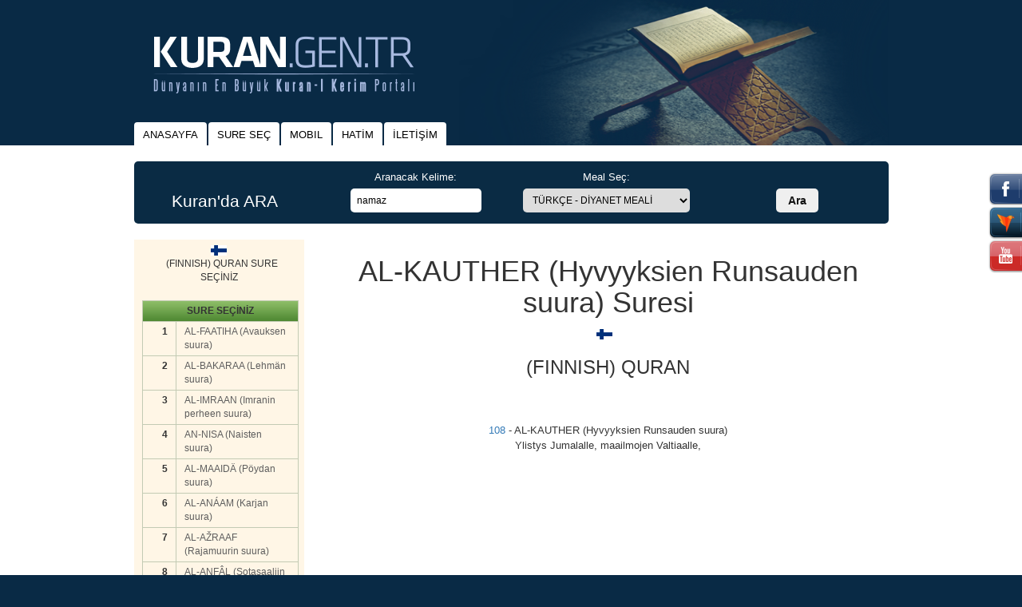

--- FILE ---
content_type: text/html
request_url: https://kuran.gen.tr/al-kauther-hyvyyksien-runsauden-suura-suresi-finnish-quran?x=s_main&y=s_middle&kid=12&sid=108
body_size: 13027
content:
<!doctype html>
<!--[if lt IE 7]>
    <html class="no-js lt-ie9 lt-ie8 lt-ie7" lang="TR"> <![endif]-->
<!--[if IE 7]>
    <html class="no-js lt-ie9 lt-ie8" lang="TR"> <![endif]-->
<!--[if IE 8]>
    <html class="no-js lt-ie9" lang="TR"> <![endif]-->
<!--[if gt IE 8]><!-->
<html class="no-js" lang="TR">
<!--<![endif]-->

<head>
    <meta charset="utf-8">
    <meta http-equiv="X-UA-Compatible" content="IE=edge,chrome=1">
            <meta name="Description" content="AL-KAUTHER (Hyvyyksien Runsauden suura) suresi ve meailini okuyabilirsiniz. Aynı zamanda sesli olarakta dinleyebilirsiniz. Kuran ve Kurani Kerim Mealleri, arapça kuran, türkçe kuran meali ve daha fazlası 1997 den beri kuran.gen.tr'de">
        <meta name="keywords" content="AL-KAUTHER (Hyvyyksien Runsauden suura), AL-KAUTHER (Hyvyyksien Runsauden suura) suresi, AL-KAUTHER (Hyvyyksien Runsauden suura) oku, kuran, kuran kerim, kurani kerim, kuranikerim, türkçe kuran, türkçe kuran meali, diyanet, diyanet kuran meali, arapça kuran, diyanet kuran, kuran meali, kuran oku, kuran dinle, kuran diyanet">
        <title>                AL-KAUTHER (Hyvyyksien Runsauden suura) suresi | AL-KAUTHER (Hyvyyksien Runsauden suura) oku AL-KAUTHER (Hyvyyksien Runsauden suura) arapça türkçe
            </title>
        <!-- Google Yapısal Veri İşaretleme Yardımcısı tarafından oluşturulan JSON-LD işaretlemesi. -->
        <script type="application/ld+json">
            {
                "@context": "http://schema.org",
                "@type": "Article",
                "name": "AL-KAUTHER (Hyvyyksien Runsauden suura) Suresi",
                "author": {
                    "@type": "Organization",
                    "name": "(FINNISH) QURAN "
                }
            }
        </script>
    
    <meta name="viewport" content="width=device-width, initial-scale=1">
    <link rel="apple-touch-icon" href="apple-touch-icon.png">
    <link rel="image_src" href="https://kuran.gen.tr/img/logo_EN.png" />

    <link rel="stylesheet" href="https://maxcdn.bootstrapcdn.com/bootstrap/3.3.5/css/bootstrap.min.css">
    <link rel="stylesheet" href="https://maxcdn.bootstrapcdn.com/bootstrap/3.3.5/css/bootstrap-theme.min.css">
    <!--    <link rel="stylesheet" href="css/bootstrap.min.css">-->
    <!--    <link rel="stylesheet" href="css/bootstrap-theme.min.css">-->
    <link rel="stylesheet" href="css/main.css?v=201712051448">
    <link rel="shortcut icon" href="/favicon.ico" type="image/x-icon" />
    <script src="js/vendor/modernizr-2.8.3-respond-1.4.2.min.js"></script>

    <link rel="apple-touch-icon" sizes="57x57" href="/img/favicon/apple-icon-57x57.png">
    <link rel="apple-touch-icon" sizes="60x60" href="/img/favicon/apple-icon-60x60.png">
    <link rel="apple-touch-icon" sizes="72x72" href="/img/favicon/apple-icon-72x72.png">
    <link rel="apple-touch-icon" sizes="76x76" href="/img/favicon/apple-icon-76x76.png">
    <link rel="apple-touch-icon" sizes="114x114" href="/img/favicon/apple-icon-114x114.png">
    <link rel="apple-touch-icon" sizes="120x120" href="/img/favicon/apple-icon-120x120.png">
    <link rel="apple-touch-icon" sizes="144x144" href="/img/favicon/apple-icon-144x144.png">
    <link rel="apple-touch-icon" sizes="152x152" href="/img/favicon/apple-icon-152x152.png">
    <link rel="apple-touch-icon" sizes="180x180" href="/img/favicon/apple-icon-180x180.png">
    <link rel="icon" type="image/png" sizes="192x192" href="/img/favicon/android-icon-192x192.png">
    <link rel="icon" type="image/png" sizes="32x32" href="/img/favicon/favicon-32x32.png">
    <link rel="icon" type="image/png" sizes="96x96" href="/img/favicon/favicon-96x96.png">
    <link rel="icon" type="image/png" sizes="16x16" href="/img/favicon/favicon-16x16.png">
    <link rel="manifest" href="/manifest.json">
    <meta name="msapplication-TileColor" content="#ffffff">
    <meta name="msapplication-TileImage" content="/img/favicon/ms-icon-144x144.png">
    <meta name="theme-color" content="#ffffff">
    <!-- <script async src="https://pagead2.googlesyndication.com/pagead/js/adsbygoogle.js?client=ca-pub-9133521339789962" crossorigin="anonymous"></script> -->
    <!--     <script async src="//pagead2.googlesyndication.com/pagead/js/adsbygoogle.js"></script> -->
    <!-- Global site tag (gtag.js) - Google Analytics -->
    <script async src="https://www.googletagmanager.com/gtag/js?id=G-JLBMPDZCG0"></script>
    <script>
        window.dataLayer = window.dataLayer || [];

        function gtag() {
            dataLayer.push(arguments);
        }
        gtag('js', new Date());

        gtag('config', 'G-JLBMPDZCG0');
    </script>
    <script>
        var lang = 'TR';
    </script>
</head>


<body>
    <!--[if lt IE 8]>
    <p class="browserupgrade">You are using an <strong>outdated</strong> browser. Please <a
            href="https://browsehappy.com/">upgrade
        your browser</a> to improve your experience.</p>
    <![endif]-->

    
    <header>
        <div class="container">
            <div class="row row-centered">
                <div class="col-md-10 col-centered">
                    <div class="row">
                        <div class="col-md-5">
                            <a href="/" class="logo_box">
                                <img class="logo" src="/img/logo_TR.png" alt="" />
                            </a>
                        </div>
                        <div class="col-md-7 hidden-sm hidden-xs">
                            <div class="right"></div>
                        </div>
                    </div>
                </div>
            </div>
        </div>
    </header>

    <div id="takip" class=" hidden-sm hidden-xs">

        <div class="facebook takip" onclick="window.open('https://www.facebook.com/kurangentr')">&nbsp;</div>

        <div class="hotbird takip" onclick="window.open('https://www.hotbird.com/page/show/KURANgentr')">&nbsp;</div>

        <div class="youtube takip" onclick="window.open('https://www.youtube.com/user/kurangentr')">&nbsp;</div>

    </div>

    <div class="container menu_box">
        <div class="row row-centered">
            <div class="col-md-10 col-centered menu">
                <ul class="nav nav-tabs">
                    <li><a href="/">ANASAYFA</a></li>
                    <!-- <li><a href="/?x=s_main&kid=1&sid=1&y=s_middle">SURE SEÇ</a></li> -->
                    <li><a href="/turkce-diyanet-mealinden-sureler">SURE SEÇ</a></li>
                    <li><a href="https://play.google.com/store/apps/details?id=com.hotbird.kurangentrapp" target="_blank">MOBIL</a></li>
                    <!-- <li><a href="/?x=c_main&kid=1&sid=1&y=c_middle">HATİM</a></li> -->
                    <li><a href="/hatim">HATİM</a></li>
                    <li><a href="mailto:kurangentr@gmail.com">İLETİŞİM</a></li>
                    <!--
                    <li>
                        <a href="https://www.theholyquran.org" target="_blank">
                            <img src="/img/engl2.gif" border="0" alt="English">
                            English</a>
                    </li>
-->
                </ul>
            </div>
        </div>
    </div>

    <div class="body">
        <div class="container">
            <div class="row row-centered">
                <div class="col-md-10 col-centered">
                    <style type="text/css">
    .scb::-webkit-scrollbar {
        width: 16px;
    }

    .scb::-webkit-scrollbar-track {
        -webkit-box-shadow: inset 0 0 6px rgba(0, 0, 0, 0.3);
        -webkit-border-radius: 10px;
        border-radius: 10px;
    }

    .scb::-webkit-scrollbar-thumb {
        -webkit-border-radius: 10px;
        border-radius: 10px;
        background: rgba(255, 0, 0, 0.8);
        -webkit-box-shadow: inset 0 0 6px rgba(0, 0, 0, 0.5);
    }

    .scb::-webkit-scrollbar-thumb:window-inactive {
        background: rgba(255, 0, 0, 0.4);
    }
</style>
<div class="row hidden-sm hidden-xs">
    <div class="col-md-12">
        <div class="row push-top">
    <div class="col-md-12">
        <div class="search">
            <form action="https://www.kurandaara.com/" method="get" id="search_top" target="_blank">
                <input type="hidden" name="act" value="ara"/>
                <div class="row">
                    <div class="col-md-3 col-sm-3 col-xs-12 box_head">Kuran'da ARA</div>
                    <div class="col-md-3 col-sm-3 col-xs-12">
                        <label for="keyword" class="text-nowrap">Aranacak Kelime:</label>
                        <input type="text" name="keyword" id="keyword" value="namaz"/>
                    </div>
                    <div class="col-md-3 col-sm-3 col-xs-12">
                        <label for="meal" class="text-nowrap">Meal Seç:</label>
                        <select name="meal" id="meal">
                                                            <option value="1">TÜRKÇE - DİYANET MEALİ</option>
                                                            <option value="2">TÜRKÇE - YASAR NURİ ÖZTÜRK MEALİ</option>
                                                            <option value="3">TÜRKÇE - ELMALILI HAMDİ YAZIR MEALİ</option>
                                                            <option value="32">(TÜRKÇE) KURAN-I KERİM SUAT YILDIRIM Meali</option>
                                                            <option value="31">TÜRKÇE - MUHAMMED ESED KURAN TEFSİRİ</option>
                                                            <option value="5">KURAN-I KERİM ( ARAPÇA )</option>
                                                            <option value="4">KURAN ( TÜRKÇE ALFABELİ ARAPÇA )</option>
                                                            <option value="14">(ENGLISH) QURAN by A. YUSUF ALİ</option>
                                                            <option value="15">(ENGLISH) QURAN by M.H. SHAKIR</option>
                                                            <option value="33">(ENGLISH) COMMENTARY by MUHAMMED ESED</option>
                                                            <option value="6">(SPANNISH) EL SAGRADO CORAN </option>
                                                            <option value="10">(RUSSIAN) QURAN </option>
                                                            <option value="7">(GERMAN) DER HEILIGE KORAN </option>
                                                            <option value="8">(FRENCH) LE SAINT CORAN </option>
                                                            <option value="34">KUR'AN TEFSİRİ - SEÇMELER</option>
                                                            <option value="9">(ITALIAN) IL SACRO CORANO </option>
                                                            <option value="11">(DUTCH) QURAN </option>
                                                            <option value="12">(FINNISH) QURAN </option>
                                                            <option value="13">(AZERBAIJANI) QURAN </option>
                                                            <option value="17">(JAPANESE) QURAN </option>
                                                            <option value="18">(CHINESE) QURAN </option>
                                                            <option value="19">(KOREAN) QURAN </option>
                                                            <option value="20">(MALAY) QURAN </option>
                                                            <option value="21">(INDONESIAN) QURAN </option>
                                                            <option value="22">(BOSNIAN) QURAN </option>
                                                            <option value="23">(SWAHILI) QURAN </option>
                                                            <option value="24">(PORTUGAL) QURAN </option>
                                                            <option value="25">(POLISH.) QURAN .</option>
                                                            <option value="26">(ALBENIAN) QURAN </option>
                                                            <option value="36">(PERSIAN) QURAN  by Fuladvand</option>
                                                            <option value="37">(URDU) QURAN </option>
                                                    </select>
                    </div>
                    <div class="col-md-3 col-sm-3 col-xs-12">
                        <label style="width: 100%">&nbsp;</label>
                        <button>Ara</button>
                    </div>
                </div>
            </form>
        </div>
    </div>
</div>
    </div>
</div>

<div id="meal-sure-select" style="z-index: 999; background: #092a45; opacity: 0.9; padding: 4px 20px 19px 10px;">

    <h1>Meal Seç / Sure Seç</h1>

    <select style="width: 100%; border: 1px solid #efefef; border-radius: 5px; padding: 5px; margin: 5px;" id="meal-select">
        <option>Meal</option>
                                <option value="1" >TÜRKÇE - DİYANET MEALİ</option>
                                <option value="2" >TÜRKÇE - YASAR NURİ ÖZTÜRK MEALİ</option>
                                <option value="3" >TÜRKÇE - ELMALILI HAMDİ YAZIR MEALİ</option>
                                <option value="31" >TÜRKÇE - MUHAMMED ESED KURAN TEFSİRİ</option>
                                <option value="5" >KURAN-I KERİM ( ARAPÇA )</option>
                                <option value="4" >KURAN ( TÜRKÇE ALFABELİ ARAPÇA )</option>
                                <option value="14" >(ENGLISH) QURAN by A. YUSUF ALİ</option>
                                <option value="15" >(ENGLISH) QURAN by M.H. SHAKIR</option>
                                <option value="33" >(ENGLISH) COMMENTARY by MUHAMMED ESED</option>
                                <option value="6" >(SPANNISH) EL SAGRADO CORAN </option>
                                <option value="10" >(RUSSIAN) QURAN </option>
                                <option value="7" >(GERMAN) DER HEILIGE KORAN </option>
                                <option value="8" >(FRENCH) LE SAINT CORAN </option>
                                <option value="34" >KUR'AN TEFSİRİ - SEÇMELER</option>
                                <option value="9" >(ITALIAN) IL SACRO CORANO </option>
                                <option value="11" >(DUTCH) QURAN </option>
                                <option value="12" selected>(FINNISH) QURAN </option>
                                <option value="13" >(AZERBAIJANI) QURAN </option>
                                <option value="17" >(JAPANESE) QURAN </option>
                                <option value="18" >(CHINESE) QURAN </option>
                                <option value="19" >(KOREAN) QURAN </option>
                                <option value="20" >(MALAY) QURAN </option>
                                <option value="21" >(INDONESIAN) QURAN </option>
                                <option value="22" >(BOSNIAN) QURAN </option>
                                <option value="23" >(SWAHILI) QURAN </option>
                                <option value="24" >(PORTUGAL) QURAN </option>
                                <option value="25" >(POLISH.) QURAN .</option>
                                <option value="26" >(ALBENIAN) QURAN </option>
                                <option value="36" >(PERSIAN) QURAN  by Fuladvand</option>
                                <option value="37" >(URDU) QURAN </option>
            </select>
    <select style="width: 100%; border: 1px solid #efefef; border-radius: 5px; padding: 5px; margin: 5px;" id="sure-select">
        <option>Sure</option>
                                <option value="1" >1. AL-FAATIHA (Avauksen suura)</option>
                                <option value="2" >2. AL-BAKARAA (Lehmän suura)</option>
                                <option value="3" >3. AL-IMRAAN (Imranin perheen suura)</option>
                                <option value="4" >4. AN-NISA (Naisten suura)</option>
                                <option value="5" >5. AL-MAAIDÄ (Pöydan suura)</option>
                                <option value="6" >6. AL-ANÁAM (Karjan suura)</option>
                                <option value="7" >7. AL-AŽRAAF (Rajamuurin suura)</option>
                                <option value="8" >8. AL-ANFÂL (Sotasaaliin suura)</option>
                                <option value="9" >9. AT-TAUBAAH (Katumuksen suura)</option>
                                <option value="10" >10. YÚNU (Joonan suura)</option>
                                <option value="11" >11. HUUD (Huudin suura)</option>
                                <option value="12" >12. YUUSUF (Joosefin suura)</option>
                                <option value="13" >13. AR-RAAD (Ukonilman suura)</option>
                                <option value="14" >14. IBRAHIM (Aabrahamin suura)</option>
                                <option value="15" >15. AL-HIDZR (Kallion suura)</option>
                                <option value="16" >16. AN-NAHL (Mehiläisten suura)</option>
                                <option value="17" >17. BANII ISRAAIL (IsraelinLastensuura)</option>
                                <option value="18" >18. AL-KAHF (Luolan suura)</option>
                                <option value="19" >19. MARIAM (Marian suura)</option>
                                <option value="20" >20. TA-HA (Ta-Ha:n suura)</option>
                                <option value="21" >21. AL-ANBIJAA (Profeettojen suura)</option>
                                <option value="22" >22. AL-HADSH (Pyhiinvaelluksensuura)</option>
                                <option value="23" >23. AL MUŽMINUUN (Uskovaisten suura)</option>
                                <option value="24" >24. AN-NUUR (Valon suura)</option>
                                <option value="25" >25. AL-FURKAN (Ymmärryksen suura)</option>
                                <option value="26" >26. ASH-SHUÁRÂ (ASH-SHUÁRÂ)</option>
                                <option value="27" >27. AN-NAML (Muurahaisen suura)</option>
                                <option value="28" >28. AL-KASAS (Kertomuksen suura)</option>
                                <option value="29" >29. AL-ANKABUUT (Hämähäkin suura)</option>
                                <option value="30" >30. AR-RUUM (Roomalaisten suura)</option>
                                <option value="31" >31. LUKMAN (Lukmaanin suura)</option>
                                <option value="32" >32. AS-SAJDA (Palvomisen suura)</option>
                                <option value="33" >33. AL-AHZAAB (Liittoutuneidensuura)</option>
                                <option value="34" >34.  SABA (Saban suura)</option>
                                <option value="35" >35. FATIR (Luojan suura)</option>
                                <option value="36" >36. YAA-SIIN (Jaa siin:n suura)</option>
                                <option value="37" >37. AS-SAAFFAAT (Rivistöjen suura)</option>
                                <option value="38" >38. SAAD (Saad:n suura)</option>
                                <option value="39" >39. AZ-ZUMAR (Joukkojen suura)</option>
                                <option value="40" >40. GHAAFIR -Al-MûŽmin- (Uskovainen)</option>
                                <option value="41" >41. FUSSILAT (Erottelemisen suura)</option>
                                <option value="42" >42. ASH-SHUURA (Neuvonpidon suura)</option>
                                <option value="43" >43. AZ-ZUKHRUF (Koreuden suura)</option>
                                <option value="44" >44. AD-DUKHÂN (Savun suura)</option>
                                <option value="45" >45. AL-JATHIYA (Polvistumisensuura)</option>
                                <option value="46" >46. AL-AHQAF (Hiekkakunnaiden suura)</option>
                                <option value="47" >47. MUHAMMAD (Muhammadin suura)</option>
                                <option value="48" >48. AL-FATH (Voiton suura)</option>
                                <option value="49" >49. AL-HUJURAAT (Sisähuoneidensuura)</option>
                                <option value="50" >50. QAAF (Qaaf:n suura)</option>
                                <option value="51" >51. ADH-DHARIYAT (Tuhlaajiensuura)</option>
                                <option value="52" >52. AT-TUUR (Vuoren suura)</option>
                                <option value="53" >53. AN-NAJM (Tähden suura)</option>
                                <option value="54" >54. AL-QAMAR (Kuun suura)</option>
                                <option value="55" >55. AR-RAHMÂN (Laupiaan Armahtajan suura)</option>
                                <option value="56" >56. AL-WAKIAH (Suuren Tapahtuman suura)</option>
                                <option value="57" >57. AL-HADÎD (Raudan suura)</option>
                                <option value="58" >58. AL-MUJADILA (Oikeutta Etsivän suura)</option>
                                <option value="59" >59. AL-HASHR (Maasta karkoituksen suura)</option>
                                <option value="60" >60. AL-MUMTAHANA (Tutkinnan alaisen suura)</option>
                                <option value="61" >61. AS-SAFF (Taistelurintaman suura)</option>
                                <option value="62" >62. AL-JUMŽAH (Hartauskokouksen suura)</option>
                                <option value="63" >63. AL-MUNAAFIQUN (Tekopyhien suura)</option>
                                <option value="64" >64. AT-TAGHÂBUN (Harhoista Havahtumisen suura)</option>
                                <option value="65" >65. AT-TALAAK (Avioeron suura)</option>
                                <option value="66" >66. AT-TAHRIM (Kiellon suura)</option>
                                <option value="67" >67. AL-MULK (Valtakunnan suura)</option>
                                <option value="68" >68. AL-KALAM (Kynän suura)</option>
                                <option value="69" >69. AL-HAAKKA (Varman Tuhon suura)</option>
                                <option value="70" >70. AL-MAÁRIDZ (Nousevien Portaiden suura)</option>
                                <option value="71" >71. NUUH (Nooan suura)</option>
                                <option value="72" >72. AL-DZINN (Dzinnien suura)</option>
                                <option value="73" >73. AL-MUZZAMMIL (Vaippaansa Kääriytyneen suura)</option>
                                <option value="74" >74. AL-MUDDATHTHIR (Viittaan Kiedotun suura)</option>
                                <option value="75" >75. AL-KIYAMA (Ylösnousemuksen suura)</option>
                                <option value="76" >76. AL-INSAN (Ihmisen suura)</option>
                                <option value="77" >77. AL-MURSALAAT (Edelläkävijöiden suura)</option>
                                <option value="78" >78. AN-NABAA (Sanoman suura)</option>
                                <option value="79" >79. AN-NAZIAT (Jousten Jännittäjien suura)</option>
                                <option value="80" >80. ABASA (Otsanrypistyksen suura)</option>
                                <option value="81" >81. AT-TAKWIR (Umpeenmnon suura)</option>
                                <option value="82" >82. AL-INFITAR (Repeytymisen suura)</option>
                                <option value="83" >83. AL-MUTAFFIFIN (Väärentekijöiden suura)</option>
                                <option value="84" >84. AL-INSHIKAAK (Ratkeamisen suura)</option>
                                <option value="85" >85. AL-BURUUDZ (Tähtitaivaan suura)</option>
                                <option value="86" >86. AT-TAARIK (Aamutähden suura)</option>
                                <option value="87" >87. AL-AŽLAA (Korkeimman suura)</option>
                                <option value="88" >88. AL-GAASHIAH (Musertavan Tapahtuman suura)</option>
                                <option value="89" >89. AL-FADZR (Päivänkoiton suura)</option>
                                <option value="90" >90. AL-BALAD (Kaupungin suura)</option>
                                <option value="91" >91. ASH-SHAMS (Auringon suura)</option>
                                <option value="92" >92. AL-LAIL (Yön suura)</option>
                                <option value="93" >93. AD-DUHAA (Varhaishetkien suura)</option>
                                <option value="94" >94. AL-INSHIRAH (Avartamisen suura)</option>
                                <option value="95" >95. AT-TIN (Viikunapuun suura)</option>
                                <option value="96" >96. AL-ALAK (Hyytyneen Veren suura)</option>
                                <option value="97" >97. AL-KADR (Siunatun yön suura)</option>
                                <option value="98" >98. AL-BAIJINAH (Selvän todistuksen suura)</option>
                                <option value="99" >99. AZ-ZALZALA (Maanjäristyksen suura)</option>
                                <option value="100" >100. AL-ADIJAT (Sotaratsun suura)</option>
                                <option value="101" >101. AL-KARIA (Vyöryvän Tuhon suura)</option>
                                <option value="102" >102. AT-TAKATHUR (Rikkauksien Kartuttamisen suura)</option>
                                <option value="103" >103. AL-ASR (Ajan suura)</option>
                                <option value="104" >104. AL-HUMAZAH (Parjaajan suura)</option>
                                <option value="105" >105. AL-FIL (Norsun suura)</option>
                                <option value="106" >106.  KURAISH (Kureishien suura)</option>
                                <option value="107" >107. AL-MAAUN (Almujen suura)</option>
                                <option value="108" selected>108. AL-KAUTHER (Hyvyyksien Runsauden suura)</option>
                                <option value="109" >109. AL-KAFIRUN (Epäuskoisten suura)</option>
                                <option value="110" >110. AN-NASR (Avun suura)</option>
                                <option value="111" >111. AL-MASAD (Liekkien Lietsojan suura)</option>
                                <option value="112" >112. AL-IKHLAS (Ykseyden suura)</option>
                                <option value="113" >113. AL-FALAK (Päivänkoiton suura)</option>
                                <option value="114" >114. AN-NAS (Ihmisten suura)</option>
            </select>
</div>

<script>
    var kid = 12;
</script><div class="row push-top push-bottom">
    <div class="col-md-3 hidden-sm hidden-xs">
                    <div class="box">
                <p class="text-center">
                    <img align="absbottom" src="/img/finn.gif" width="20" height="17" alt="" border="0">
                    <br>
                    <img src="/img/transparent.gif" width="5" height="1" alt="" border="0">
                    (FINNISH) QURAN  SURE SEÇİNİZ
                </p>
                <table align="center" class="table table-hover push-top push-bottom">
                    <tr>
                        <td width="50" background="/img/inc_baslik_back.gif" colspan="2" class="text-center"><b>SURE
                                SEÇİNİZ</b></td>
                    </tr>
                                            <tr>
                            <td class="text-right"><b>1</b></td>
                            <td class="text-left">
                                <a href="/al-faatiha-avauksen-suura-suresi-finnish-quran?x=s_main&y=s_middle&kid=12&sid=1" class="siyah_b">AL-FAATIHA (Avauksen suura)</a>
                            </td>
                        </tr>
                                            <tr>
                            <td class="text-right"><b>2</b></td>
                            <td class="text-left">
                                <a href="/al-bakaraa-lehm-n-suura-suresi-finnish-quran?x=s_main&y=s_middle&kid=12&sid=2" class="siyah_b">AL-BAKARAA (Lehmän suura)</a>
                            </td>
                        </tr>
                                            <tr>
                            <td class="text-right"><b>3</b></td>
                            <td class="text-left">
                                <a href="/al-imraan-imranin-perheen-suura-suresi-finnish-quran?x=s_main&y=s_middle&kid=12&sid=3" class="siyah_b">AL-IMRAAN (Imranin perheen suura)</a>
                            </td>
                        </tr>
                                            <tr>
                            <td class="text-right"><b>4</b></td>
                            <td class="text-left">
                                <a href="/an-nisa-naisten-suura-suresi-finnish-quran?x=s_main&y=s_middle&kid=12&sid=4" class="siyah_b">AN-NISA (Naisten suura)</a>
                            </td>
                        </tr>
                                            <tr>
                            <td class="text-right"><b>5</b></td>
                            <td class="text-left">
                                <a href="/al-maaid-poydan-suura-suresi-finnish-quran?x=s_main&y=s_middle&kid=12&sid=5" class="siyah_b">AL-MAAIDÄ (Pöydan suura)</a>
                            </td>
                        </tr>
                                            <tr>
                            <td class="text-right"><b>6</b></td>
                            <td class="text-left">
                                <a href="/al-an-am-karjan-suura-suresi-finnish-quran?x=s_main&y=s_middle&kid=12&sid=6" class="siyah_b">AL-ANÁAM (Karjan suura)</a>
                            </td>
                        </tr>
                                            <tr>
                            <td class="text-right"><b>7</b></td>
                            <td class="text-left">
                                <a href="/al-a-raaf-rajamuurin-suura-suresi-finnish-quran?x=s_main&y=s_middle&kid=12&sid=7" class="siyah_b">AL-AŽRAAF (Rajamuurin suura)</a>
                            </td>
                        </tr>
                                            <tr>
                            <td class="text-right"><b>8</b></td>
                            <td class="text-left">
                                <a href="/al-anf-l-sotasaaliin-suura-suresi-finnish-quran?x=s_main&y=s_middle&kid=12&sid=8" class="siyah_b">AL-ANFÂL (Sotasaaliin suura)</a>
                            </td>
                        </tr>
                                            <tr>
                            <td class="text-right"><b>9</b></td>
                            <td class="text-left">
                                <a href="/at-taubaah-katumuksen-suura-suresi-finnish-quran?x=s_main&y=s_middle&kid=12&sid=9" class="siyah_b">AT-TAUBAAH (Katumuksen suura)</a>
                            </td>
                        </tr>
                                            <tr>
                            <td class="text-right"><b>10</b></td>
                            <td class="text-left">
                                <a href="/y-nu-joonan-suura-suresi-finnish-quran?x=s_main&y=s_middle&kid=12&sid=10" class="siyah_b">YÚNU (Joonan suura)</a>
                            </td>
                        </tr>
                                            <tr>
                            <td class="text-right"><b>11</b></td>
                            <td class="text-left">
                                <a href="/huud-huudin-suura-suresi-finnish-quran?x=s_main&y=s_middle&kid=12&sid=11" class="siyah_b">HUUD (Huudin suura)</a>
                            </td>
                        </tr>
                                            <tr>
                            <td class="text-right"><b>12</b></td>
                            <td class="text-left">
                                <a href="/yuusuf-joosefin-suura-suresi-finnish-quran?x=s_main&y=s_middle&kid=12&sid=12" class="siyah_b">YUUSUF (Joosefin suura)</a>
                            </td>
                        </tr>
                                            <tr>
                            <td class="text-right"><b>13</b></td>
                            <td class="text-left">
                                <a href="/ar-raad-ukonilman-suura-suresi-finnish-quran?x=s_main&y=s_middle&kid=12&sid=13" class="siyah_b">AR-RAAD (Ukonilman suura)</a>
                            </td>
                        </tr>
                                            <tr>
                            <td class="text-right"><b>14</b></td>
                            <td class="text-left">
                                <a href="/ibrahim-aabrahamin-suura-suresi-finnish-quran?x=s_main&y=s_middle&kid=12&sid=14" class="siyah_b">IBRAHIM (Aabrahamin suura)</a>
                            </td>
                        </tr>
                                            <tr>
                            <td class="text-right"><b>15</b></td>
                            <td class="text-left">
                                <a href="/al-hidzr-kallion-suura-suresi-finnish-quran?x=s_main&y=s_middle&kid=12&sid=15" class="siyah_b">AL-HIDZR (Kallion suura)</a>
                            </td>
                        </tr>
                                            <tr>
                            <td class="text-right"><b>16</b></td>
                            <td class="text-left">
                                <a href="/an-nahl-mehil-isten-suura-suresi-finnish-quran?x=s_main&y=s_middle&kid=12&sid=16" class="siyah_b">AN-NAHL (Mehiläisten suura)</a>
                            </td>
                        </tr>
                                            <tr>
                            <td class="text-right"><b>17</b></td>
                            <td class="text-left">
                                <a href="/banii-israail-israelinlastensuura-suresi-finnish-quran?x=s_main&y=s_middle&kid=12&sid=17" class="siyah_b">BANII ISRAAIL (IsraelinLastensuura)</a>
                            </td>
                        </tr>
                                            <tr>
                            <td class="text-right"><b>18</b></td>
                            <td class="text-left">
                                <a href="/al-kahf-luolan-suura-suresi-finnish-quran?x=s_main&y=s_middle&kid=12&sid=18" class="siyah_b">AL-KAHF (Luolan suura)</a>
                            </td>
                        </tr>
                                            <tr>
                            <td class="text-right"><b>19</b></td>
                            <td class="text-left">
                                <a href="/mariam-marian-suura-suresi-finnish-quran?x=s_main&y=s_middle&kid=12&sid=19" class="siyah_b">MARIAM (Marian suura)</a>
                            </td>
                        </tr>
                                            <tr>
                            <td class="text-right"><b>20</b></td>
                            <td class="text-left">
                                <a href="/ta-ha-ta-ha-n-suura-suresi-finnish-quran?x=s_main&y=s_middle&kid=12&sid=20" class="siyah_b">TA-HA (Ta-Ha:n suura)</a>
                            </td>
                        </tr>
                                            <tr>
                            <td class="text-right"><b>21</b></td>
                            <td class="text-left">
                                <a href="/al-anbijaa-profeettojen-suura-suresi-finnish-quran?x=s_main&y=s_middle&kid=12&sid=21" class="siyah_b">AL-ANBIJAA (Profeettojen suura)</a>
                            </td>
                        </tr>
                                            <tr>
                            <td class="text-right"><b>22</b></td>
                            <td class="text-left">
                                <a href="/al-hadsh-pyhiinvaelluksensuura-suresi-finnish-quran?x=s_main&y=s_middle&kid=12&sid=22" class="siyah_b">AL-HADSH (Pyhiinvaelluksensuura)</a>
                            </td>
                        </tr>
                                            <tr>
                            <td class="text-right"><b>23</b></td>
                            <td class="text-left">
                                <a href="/al-mu-minuun-uskovaisten-suura-suresi-finnish-quran?x=s_main&y=s_middle&kid=12&sid=23" class="siyah_b">AL MUŽMINUUN (Uskovaisten suura)</a>
                            </td>
                        </tr>
                                            <tr>
                            <td class="text-right"><b>24</b></td>
                            <td class="text-left">
                                <a href="/an-nuur-valon-suura-suresi-finnish-quran?x=s_main&y=s_middle&kid=12&sid=24" class="siyah_b">AN-NUUR (Valon suura)</a>
                            </td>
                        </tr>
                                            <tr>
                            <td class="text-right"><b>25</b></td>
                            <td class="text-left">
                                <a href="/al-furkan-ymm-rryksen-suura-suresi-finnish-quran?x=s_main&y=s_middle&kid=12&sid=25" class="siyah_b">AL-FURKAN (Ymmärryksen suura)</a>
                            </td>
                        </tr>
                                            <tr>
                            <td class="text-right"><b>26</b></td>
                            <td class="text-left">
                                <a href="/ash-shu-r-ash-shu-r-suresi-finnish-quran?x=s_main&y=s_middle&kid=12&sid=26" class="siyah_b">ASH-SHUÁRÂ (ASH-SHUÁRÂ)</a>
                            </td>
                        </tr>
                                            <tr>
                            <td class="text-right"><b>27</b></td>
                            <td class="text-left">
                                <a href="/an-naml-muurahaisen-suura-suresi-finnish-quran?x=s_main&y=s_middle&kid=12&sid=27" class="siyah_b">AN-NAML (Muurahaisen suura)</a>
                            </td>
                        </tr>
                                            <tr>
                            <td class="text-right"><b>28</b></td>
                            <td class="text-left">
                                <a href="/al-kasas-kertomuksen-suura-suresi-finnish-quran?x=s_main&y=s_middle&kid=12&sid=28" class="siyah_b">AL-KASAS (Kertomuksen suura)</a>
                            </td>
                        </tr>
                                            <tr>
                            <td class="text-right"><b>29</b></td>
                            <td class="text-left">
                                <a href="/al-ankabuut-h-m-h-kin-suura-suresi-finnish-quran?x=s_main&y=s_middle&kid=12&sid=29" class="siyah_b">AL-ANKABUUT (Hämähäkin suura)</a>
                            </td>
                        </tr>
                                            <tr>
                            <td class="text-right"><b>30</b></td>
                            <td class="text-left">
                                <a href="/ar-ruum-roomalaisten-suura-suresi-finnish-quran?x=s_main&y=s_middle&kid=12&sid=30" class="siyah_b">AR-RUUM (Roomalaisten suura)</a>
                            </td>
                        </tr>
                                            <tr>
                            <td class="text-right"><b>31</b></td>
                            <td class="text-left">
                                <a href="/lukman-lukmaanin-suura-suresi-finnish-quran?x=s_main&y=s_middle&kid=12&sid=31" class="siyah_b">LUKMAN (Lukmaanin suura)</a>
                            </td>
                        </tr>
                                            <tr>
                            <td class="text-right"><b>32</b></td>
                            <td class="text-left">
                                <a href="/as-sajda-palvomisen-suura-suresi-finnish-quran?x=s_main&y=s_middle&kid=12&sid=32" class="siyah_b">AS-SAJDA (Palvomisen suura)</a>
                            </td>
                        </tr>
                                            <tr>
                            <td class="text-right"><b>33</b></td>
                            <td class="text-left">
                                <a href="/al-ahzaab-liittoutuneidensuura-suresi-finnish-quran?x=s_main&y=s_middle&kid=12&sid=33" class="siyah_b">AL-AHZAAB (Liittoutuneidensuura)</a>
                            </td>
                        </tr>
                                            <tr>
                            <td class="text-right"><b>34</b></td>
                            <td class="text-left">
                                <a href="/saba-saban-suura-suresi-finnish-quran?x=s_main&y=s_middle&kid=12&sid=34" class="siyah_b"> SABA (Saban suura)</a>
                            </td>
                        </tr>
                                            <tr>
                            <td class="text-right"><b>35</b></td>
                            <td class="text-left">
                                <a href="/fatir-luojan-suura-suresi-finnish-quran?x=s_main&y=s_middle&kid=12&sid=35" class="siyah_b">FATIR (Luojan suura)</a>
                            </td>
                        </tr>
                                            <tr>
                            <td class="text-right"><b>36</b></td>
                            <td class="text-left">
                                <a href="/yaa-siin-jaa-siin-n-suura-suresi-finnish-quran?x=s_main&y=s_middle&kid=12&sid=36" class="siyah_b">YAA-SIIN (Jaa siin:n suura)</a>
                            </td>
                        </tr>
                                            <tr>
                            <td class="text-right"><b>37</b></td>
                            <td class="text-left">
                                <a href="/as-saaffaat-rivistojen-suura-suresi-finnish-quran?x=s_main&y=s_middle&kid=12&sid=37" class="siyah_b">AS-SAAFFAAT (Rivistöjen suura)</a>
                            </td>
                        </tr>
                                            <tr>
                            <td class="text-right"><b>38</b></td>
                            <td class="text-left">
                                <a href="/saad-saad-n-suura-suresi-finnish-quran?x=s_main&y=s_middle&kid=12&sid=38" class="siyah_b">SAAD (Saad:n suura)</a>
                            </td>
                        </tr>
                                            <tr>
                            <td class="text-right"><b>39</b></td>
                            <td class="text-left">
                                <a href="/az-zumar-joukkojen-suura-suresi-finnish-quran?x=s_main&y=s_middle&kid=12&sid=39" class="siyah_b">AZ-ZUMAR (Joukkojen suura)</a>
                            </td>
                        </tr>
                                            <tr>
                            <td class="text-right"><b>40</b></td>
                            <td class="text-left">
                                <a href="/ghaafir--al-m-min--uskovainen-suresi-finnish-quran?x=s_main&y=s_middle&kid=12&sid=40" class="siyah_b">GHAAFIR -Al-MûŽmin- (Uskovainen)</a>
                            </td>
                        </tr>
                                            <tr>
                            <td class="text-right"><b>41</b></td>
                            <td class="text-left">
                                <a href="/fussilat-erottelemisen-suura-suresi-finnish-quran?x=s_main&y=s_middle&kid=12&sid=41" class="siyah_b">FUSSILAT (Erottelemisen suura)</a>
                            </td>
                        </tr>
                                            <tr>
                            <td class="text-right"><b>42</b></td>
                            <td class="text-left">
                                <a href="/ash-shuura-neuvonpidon-suura-suresi-finnish-quran?x=s_main&y=s_middle&kid=12&sid=42" class="siyah_b">ASH-SHUURA (Neuvonpidon suura)</a>
                            </td>
                        </tr>
                                            <tr>
                            <td class="text-right"><b>43</b></td>
                            <td class="text-left">
                                <a href="/az-zukhruf-koreuden-suura-suresi-finnish-quran?x=s_main&y=s_middle&kid=12&sid=43" class="siyah_b">AZ-ZUKHRUF (Koreuden suura)</a>
                            </td>
                        </tr>
                                            <tr>
                            <td class="text-right"><b>44</b></td>
                            <td class="text-left">
                                <a href="/ad-dukh-n-savun-suura-suresi-finnish-quran?x=s_main&y=s_middle&kid=12&sid=44" class="siyah_b">AD-DUKHÂN (Savun suura)</a>
                            </td>
                        </tr>
                                            <tr>
                            <td class="text-right"><b>45</b></td>
                            <td class="text-left">
                                <a href="/al-jathiya-polvistumisensuura-suresi-finnish-quran?x=s_main&y=s_middle&kid=12&sid=45" class="siyah_b">AL-JATHIYA (Polvistumisensuura)</a>
                            </td>
                        </tr>
                                            <tr>
                            <td class="text-right"><b>46</b></td>
                            <td class="text-left">
                                <a href="/al-ahqaf-hiekkakunnaiden-suura-suresi-finnish-quran?x=s_main&y=s_middle&kid=12&sid=46" class="siyah_b">AL-AHQAF (Hiekkakunnaiden suura)</a>
                            </td>
                        </tr>
                                            <tr>
                            <td class="text-right"><b>47</b></td>
                            <td class="text-left">
                                <a href="/muhammad-muhammadin-suura-suresi-finnish-quran?x=s_main&y=s_middle&kid=12&sid=47" class="siyah_b">MUHAMMAD (Muhammadin suura)</a>
                            </td>
                        </tr>
                                            <tr>
                            <td class="text-right"><b>48</b></td>
                            <td class="text-left">
                                <a href="/al-fath-voiton-suura-suresi-finnish-quran?x=s_main&y=s_middle&kid=12&sid=48" class="siyah_b">AL-FATH (Voiton suura)</a>
                            </td>
                        </tr>
                                            <tr>
                            <td class="text-right"><b>49</b></td>
                            <td class="text-left">
                                <a href="/al-hujuraat-sis-huoneidensuura-suresi-finnish-quran?x=s_main&y=s_middle&kid=12&sid=49" class="siyah_b">AL-HUJURAAT (Sisähuoneidensuura)</a>
                            </td>
                        </tr>
                                            <tr>
                            <td class="text-right"><b>50</b></td>
                            <td class="text-left">
                                <a href="/qaaf-qaaf-n-suura-suresi-finnish-quran?x=s_main&y=s_middle&kid=12&sid=50" class="siyah_b">QAAF (Qaaf:n suura)</a>
                            </td>
                        </tr>
                                            <tr>
                            <td class="text-right"><b>51</b></td>
                            <td class="text-left">
                                <a href="/adh-dhariyat-tuhlaajiensuura-suresi-finnish-quran?x=s_main&y=s_middle&kid=12&sid=51" class="siyah_b">ADH-DHARIYAT (Tuhlaajiensuura)</a>
                            </td>
                        </tr>
                                            <tr>
                            <td class="text-right"><b>52</b></td>
                            <td class="text-left">
                                <a href="/at-tuur-vuoren-suura-suresi-finnish-quran?x=s_main&y=s_middle&kid=12&sid=52" class="siyah_b">AT-TUUR (Vuoren suura)</a>
                            </td>
                        </tr>
                                            <tr>
                            <td class="text-right"><b>53</b></td>
                            <td class="text-left">
                                <a href="/an-najm-t-hden-suura-suresi-finnish-quran?x=s_main&y=s_middle&kid=12&sid=53" class="siyah_b">AN-NAJM (Tähden suura)</a>
                            </td>
                        </tr>
                                            <tr>
                            <td class="text-right"><b>54</b></td>
                            <td class="text-left">
                                <a href="/al-qamar-kuun-suura-suresi-finnish-quran?x=s_main&y=s_middle&kid=12&sid=54" class="siyah_b">AL-QAMAR (Kuun suura)</a>
                            </td>
                        </tr>
                                            <tr>
                            <td class="text-right"><b>55</b></td>
                            <td class="text-left">
                                <a href="/ar-rahm-n-laupiaan-armahtajan-suura-suresi-finnish-quran?x=s_main&y=s_middle&kid=12&sid=55" class="siyah_b">AR-RAHMÂN (Laupiaan Armahtajan suura)</a>
                            </td>
                        </tr>
                                            <tr>
                            <td class="text-right"><b>56</b></td>
                            <td class="text-left">
                                <a href="/al-wakiah-suuren-tapahtuman-suura-suresi-finnish-quran?x=s_main&y=s_middle&kid=12&sid=56" class="siyah_b">AL-WAKIAH (Suuren Tapahtuman suura)</a>
                            </td>
                        </tr>
                                            <tr>
                            <td class="text-right"><b>57</b></td>
                            <td class="text-left">
                                <a href="/al-had-d-raudan-suura-suresi-finnish-quran?x=s_main&y=s_middle&kid=12&sid=57" class="siyah_b">AL-HADÎD (Raudan suura)</a>
                            </td>
                        </tr>
                                            <tr>
                            <td class="text-right"><b>58</b></td>
                            <td class="text-left">
                                <a href="/al-mujadila-oikeutta-etsiv-n-suura-suresi-finnish-quran?x=s_main&y=s_middle&kid=12&sid=58" class="siyah_b">AL-MUJADILA (Oikeutta Etsivän suura)</a>
                            </td>
                        </tr>
                                            <tr>
                            <td class="text-right"><b>59</b></td>
                            <td class="text-left">
                                <a href="/al-hashr-maasta-karkoituksen-suura-suresi-finnish-quran?x=s_main&y=s_middle&kid=12&sid=59" class="siyah_b">AL-HASHR (Maasta karkoituksen suura)</a>
                            </td>
                        </tr>
                                            <tr>
                            <td class="text-right"><b>60</b></td>
                            <td class="text-left">
                                <a href="/al-mumtahana-tutkinnan-alaisen-suura-suresi-finnish-quran?x=s_main&y=s_middle&kid=12&sid=60" class="siyah_b">AL-MUMTAHANA (Tutkinnan alaisen suura)</a>
                            </td>
                        </tr>
                                            <tr>
                            <td class="text-right"><b>61</b></td>
                            <td class="text-left">
                                <a href="/as-saff-taistelurintaman-suura-suresi-finnish-quran?x=s_main&y=s_middle&kid=12&sid=61" class="siyah_b">AS-SAFF (Taistelurintaman suura)</a>
                            </td>
                        </tr>
                                            <tr>
                            <td class="text-right"><b>62</b></td>
                            <td class="text-left">
                                <a href="/al-jum-ah-hartauskokouksen-suura-suresi-finnish-quran?x=s_main&y=s_middle&kid=12&sid=62" class="siyah_b">AL-JUMŽAH (Hartauskokouksen suura)</a>
                            </td>
                        </tr>
                                            <tr>
                            <td class="text-right"><b>63</b></td>
                            <td class="text-left">
                                <a href="/al-munaafiqun-tekopyhien-suura-suresi-finnish-quran?x=s_main&y=s_middle&kid=12&sid=63" class="siyah_b">AL-MUNAAFIQUN (Tekopyhien suura)</a>
                            </td>
                        </tr>
                                            <tr>
                            <td class="text-right"><b>64</b></td>
                            <td class="text-left">
                                <a href="/at-tagh-bun-harhoista-havahtumisen-suura-suresi-finnish-quran?x=s_main&y=s_middle&kid=12&sid=64" class="siyah_b">AT-TAGHÂBUN (Harhoista Havahtumisen suura)</a>
                            </td>
                        </tr>
                                            <tr>
                            <td class="text-right"><b>65</b></td>
                            <td class="text-left">
                                <a href="/at-talaak-avioeron-suura-suresi-finnish-quran?x=s_main&y=s_middle&kid=12&sid=65" class="siyah_b">AT-TALAAK (Avioeron suura)</a>
                            </td>
                        </tr>
                                            <tr>
                            <td class="text-right"><b>66</b></td>
                            <td class="text-left">
                                <a href="/at-tahrim-kiellon-suura-suresi-finnish-quran?x=s_main&y=s_middle&kid=12&sid=66" class="siyah_b">AT-TAHRIM (Kiellon suura)</a>
                            </td>
                        </tr>
                                            <tr>
                            <td class="text-right"><b>67</b></td>
                            <td class="text-left">
                                <a href="/al-mulk-valtakunnan-suura-suresi-finnish-quran?x=s_main&y=s_middle&kid=12&sid=67" class="siyah_b">AL-MULK (Valtakunnan suura)</a>
                            </td>
                        </tr>
                                            <tr>
                            <td class="text-right"><b>68</b></td>
                            <td class="text-left">
                                <a href="/al-kalam-kyn-n-suura-suresi-finnish-quran?x=s_main&y=s_middle&kid=12&sid=68" class="siyah_b">AL-KALAM (Kynän suura)</a>
                            </td>
                        </tr>
                                            <tr>
                            <td class="text-right"><b>69</b></td>
                            <td class="text-left">
                                <a href="/al-haakka-varman-tuhon-suura-suresi-finnish-quran?x=s_main&y=s_middle&kid=12&sid=69" class="siyah_b">AL-HAAKKA (Varman Tuhon suura)</a>
                            </td>
                        </tr>
                                            <tr>
                            <td class="text-right"><b>70</b></td>
                            <td class="text-left">
                                <a href="/al-ma-ridz-nousevien-portaiden-suura-suresi-finnish-quran?x=s_main&y=s_middle&kid=12&sid=70" class="siyah_b">AL-MAÁRIDZ (Nousevien Portaiden suura)</a>
                            </td>
                        </tr>
                                            <tr>
                            <td class="text-right"><b>71</b></td>
                            <td class="text-left">
                                <a href="/nuuh-nooan-suura-suresi-finnish-quran?x=s_main&y=s_middle&kid=12&sid=71" class="siyah_b">NUUH (Nooan suura)</a>
                            </td>
                        </tr>
                                            <tr>
                            <td class="text-right"><b>72</b></td>
                            <td class="text-left">
                                <a href="/al-dzinn-dzinnien-suura-suresi-finnish-quran?x=s_main&y=s_middle&kid=12&sid=72" class="siyah_b">AL-DZINN (Dzinnien suura)</a>
                            </td>
                        </tr>
                                            <tr>
                            <td class="text-right"><b>73</b></td>
                            <td class="text-left">
                                <a href="/al-muzzammil-vaippaansa-k-riytyneen-suura-suresi-finnish-quran?x=s_main&y=s_middle&kid=12&sid=73" class="siyah_b">AL-MUZZAMMIL (Vaippaansa Kääriytyneen suura)</a>
                            </td>
                        </tr>
                                            <tr>
                            <td class="text-right"><b>74</b></td>
                            <td class="text-left">
                                <a href="/al-muddaththir-viittaan-kiedotun-suura-suresi-finnish-quran?x=s_main&y=s_middle&kid=12&sid=74" class="siyah_b">AL-MUDDATHTHIR (Viittaan Kiedotun suura)</a>
                            </td>
                        </tr>
                                            <tr>
                            <td class="text-right"><b>75</b></td>
                            <td class="text-left">
                                <a href="/al-kiyama-ylosnousemuksen-suura-suresi-finnish-quran?x=s_main&y=s_middle&kid=12&sid=75" class="siyah_b">AL-KIYAMA (Ylösnousemuksen suura)</a>
                            </td>
                        </tr>
                                            <tr>
                            <td class="text-right"><b>76</b></td>
                            <td class="text-left">
                                <a href="/al-insan-ihmisen-suura-suresi-finnish-quran?x=s_main&y=s_middle&kid=12&sid=76" class="siyah_b">AL-INSAN (Ihmisen suura)</a>
                            </td>
                        </tr>
                                            <tr>
                            <td class="text-right"><b>77</b></td>
                            <td class="text-left">
                                <a href="/al-mursalaat-edell-k-vijoiden-suura-suresi-finnish-quran?x=s_main&y=s_middle&kid=12&sid=77" class="siyah_b">AL-MURSALAAT (Edelläkävijöiden suura)</a>
                            </td>
                        </tr>
                                            <tr>
                            <td class="text-right"><b>78</b></td>
                            <td class="text-left">
                                <a href="/an-nabaa-sanoman-suura-suresi-finnish-quran?x=s_main&y=s_middle&kid=12&sid=78" class="siyah_b">AN-NABAA (Sanoman suura)</a>
                            </td>
                        </tr>
                                            <tr>
                            <td class="text-right"><b>79</b></td>
                            <td class="text-left">
                                <a href="/an-naziat-jousten-j-nnitt-jien-suura-suresi-finnish-quran?x=s_main&y=s_middle&kid=12&sid=79" class="siyah_b">AN-NAZIAT (Jousten Jännittäjien suura)</a>
                            </td>
                        </tr>
                                            <tr>
                            <td class="text-right"><b>80</b></td>
                            <td class="text-left">
                                <a href="/abasa-otsanrypistyksen-suura-suresi-finnish-quran?x=s_main&y=s_middle&kid=12&sid=80" class="siyah_b">ABASA (Otsanrypistyksen suura)</a>
                            </td>
                        </tr>
                                            <tr>
                            <td class="text-right"><b>81</b></td>
                            <td class="text-left">
                                <a href="/at-takwir-umpeenmnon-suura-suresi-finnish-quran?x=s_main&y=s_middle&kid=12&sid=81" class="siyah_b">AT-TAKWIR (Umpeenmnon suura)</a>
                            </td>
                        </tr>
                                            <tr>
                            <td class="text-right"><b>82</b></td>
                            <td class="text-left">
                                <a href="/al-infitar-repeytymisen-suura-suresi-finnish-quran?x=s_main&y=s_middle&kid=12&sid=82" class="siyah_b">AL-INFITAR (Repeytymisen suura)</a>
                            </td>
                        </tr>
                                            <tr>
                            <td class="text-right"><b>83</b></td>
                            <td class="text-left">
                                <a href="/al-mutaffifin-v-rentekijoiden-suura-suresi-finnish-quran?x=s_main&y=s_middle&kid=12&sid=83" class="siyah_b">AL-MUTAFFIFIN (Väärentekijöiden suura)</a>
                            </td>
                        </tr>
                                            <tr>
                            <td class="text-right"><b>84</b></td>
                            <td class="text-left">
                                <a href="/al-inshikaak-ratkeamisen-suura-suresi-finnish-quran?x=s_main&y=s_middle&kid=12&sid=84" class="siyah_b">AL-INSHIKAAK (Ratkeamisen suura)</a>
                            </td>
                        </tr>
                                            <tr>
                            <td class="text-right"><b>85</b></td>
                            <td class="text-left">
                                <a href="/al-buruudz-t-htitaivaan-suura-suresi-finnish-quran?x=s_main&y=s_middle&kid=12&sid=85" class="siyah_b">AL-BURUUDZ (Tähtitaivaan suura)</a>
                            </td>
                        </tr>
                                            <tr>
                            <td class="text-right"><b>86</b></td>
                            <td class="text-left">
                                <a href="/at-taarik-aamut-hden-suura-suresi-finnish-quran?x=s_main&y=s_middle&kid=12&sid=86" class="siyah_b">AT-TAARIK (Aamutähden suura)</a>
                            </td>
                        </tr>
                                            <tr>
                            <td class="text-right"><b>87</b></td>
                            <td class="text-left">
                                <a href="/al-a-laa-korkeimman-suura-suresi-finnish-quran?x=s_main&y=s_middle&kid=12&sid=87" class="siyah_b">AL-AŽLAA (Korkeimman suura)</a>
                            </td>
                        </tr>
                                            <tr>
                            <td class="text-right"><b>88</b></td>
                            <td class="text-left">
                                <a href="/al-gaashiah-musertavan-tapahtuman-suura-suresi-finnish-quran?x=s_main&y=s_middle&kid=12&sid=88" class="siyah_b">AL-GAASHIAH (Musertavan Tapahtuman suura)</a>
                            </td>
                        </tr>
                                            <tr>
                            <td class="text-right"><b>89</b></td>
                            <td class="text-left">
                                <a href="/al-fadzr-p-iv-nkoiton-suura-suresi-finnish-quran?x=s_main&y=s_middle&kid=12&sid=89" class="siyah_b">AL-FADZR (Päivänkoiton suura)</a>
                            </td>
                        </tr>
                                            <tr>
                            <td class="text-right"><b>90</b></td>
                            <td class="text-left">
                                <a href="/al-balad-kaupungin-suura-suresi-finnish-quran?x=s_main&y=s_middle&kid=12&sid=90" class="siyah_b">AL-BALAD (Kaupungin suura)</a>
                            </td>
                        </tr>
                                            <tr>
                            <td class="text-right"><b>91</b></td>
                            <td class="text-left">
                                <a href="/ash-shams-auringon-suura-suresi-finnish-quran?x=s_main&y=s_middle&kid=12&sid=91" class="siyah_b">ASH-SHAMS (Auringon suura)</a>
                            </td>
                        </tr>
                                            <tr>
                            <td class="text-right"><b>92</b></td>
                            <td class="text-left">
                                <a href="/al-lail-yon-suura-suresi-finnish-quran?x=s_main&y=s_middle&kid=12&sid=92" class="siyah_b">AL-LAIL (Yön suura)</a>
                            </td>
                        </tr>
                                            <tr>
                            <td class="text-right"><b>93</b></td>
                            <td class="text-left">
                                <a href="/ad-duhaa-varhaishetkien-suura-suresi-finnish-quran?x=s_main&y=s_middle&kid=12&sid=93" class="siyah_b">AD-DUHAA (Varhaishetkien suura)</a>
                            </td>
                        </tr>
                                            <tr>
                            <td class="text-right"><b>94</b></td>
                            <td class="text-left">
                                <a href="/al-inshirah-avartamisen-suura-suresi-finnish-quran?x=s_main&y=s_middle&kid=12&sid=94" class="siyah_b">AL-INSHIRAH (Avartamisen suura)</a>
                            </td>
                        </tr>
                                            <tr>
                            <td class="text-right"><b>95</b></td>
                            <td class="text-left">
                                <a href="/at-tin-viikunapuun-suura-suresi-finnish-quran?x=s_main&y=s_middle&kid=12&sid=95" class="siyah_b">AT-TIN (Viikunapuun suura)</a>
                            </td>
                        </tr>
                                            <tr>
                            <td class="text-right"><b>96</b></td>
                            <td class="text-left">
                                <a href="/al-alak-hyytyneen-veren-suura-suresi-finnish-quran?x=s_main&y=s_middle&kid=12&sid=96" class="siyah_b">AL-ALAK (Hyytyneen Veren suura)</a>
                            </td>
                        </tr>
                                            <tr>
                            <td class="text-right"><b>97</b></td>
                            <td class="text-left">
                                <a href="/al-kadr-siunatun-yon-suura-suresi-finnish-quran?x=s_main&y=s_middle&kid=12&sid=97" class="siyah_b">AL-KADR (Siunatun yön suura)</a>
                            </td>
                        </tr>
                                            <tr>
                            <td class="text-right"><b>98</b></td>
                            <td class="text-left">
                                <a href="/al-baijinah-selv-n-todistuksen-suura-suresi-finnish-quran?x=s_main&y=s_middle&kid=12&sid=98" class="siyah_b">AL-BAIJINAH (Selvän todistuksen suura)</a>
                            </td>
                        </tr>
                                            <tr>
                            <td class="text-right"><b>99</b></td>
                            <td class="text-left">
                                <a href="/az-zalzala-maanj-ristyksen-suura-suresi-finnish-quran?x=s_main&y=s_middle&kid=12&sid=99" class="siyah_b">AZ-ZALZALA (Maanjäristyksen suura)</a>
                            </td>
                        </tr>
                                            <tr>
                            <td class="text-right"><b>100</b></td>
                            <td class="text-left">
                                <a href="/al-adijat-sotaratsun-suura-suresi-finnish-quran?x=s_main&y=s_middle&kid=12&sid=100" class="siyah_b">AL-ADIJAT (Sotaratsun suura)</a>
                            </td>
                        </tr>
                                            <tr>
                            <td class="text-right"><b>101</b></td>
                            <td class="text-left">
                                <a href="/al-karia-vyoryv-n-tuhon-suura-suresi-finnish-quran?x=s_main&y=s_middle&kid=12&sid=101" class="siyah_b">AL-KARIA (Vyöryvän Tuhon suura)</a>
                            </td>
                        </tr>
                                            <tr>
                            <td class="text-right"><b>102</b></td>
                            <td class="text-left">
                                <a href="/at-takathur-rikkauksien-kartuttamisen-suura-suresi-finnish-quran?x=s_main&y=s_middle&kid=12&sid=102" class="siyah_b">AT-TAKATHUR (Rikkauksien Kartuttamisen suura)</a>
                            </td>
                        </tr>
                                            <tr>
                            <td class="text-right"><b>103</b></td>
                            <td class="text-left">
                                <a href="/al-asr-ajan-suura-suresi-finnish-quran?x=s_main&y=s_middle&kid=12&sid=103" class="siyah_b">AL-ASR (Ajan suura)</a>
                            </td>
                        </tr>
                                            <tr>
                            <td class="text-right"><b>104</b></td>
                            <td class="text-left">
                                <a href="/al-humazah-parjaajan-suura-suresi-finnish-quran?x=s_main&y=s_middle&kid=12&sid=104" class="siyah_b">AL-HUMAZAH (Parjaajan suura)</a>
                            </td>
                        </tr>
                                            <tr>
                            <td class="text-right"><b>105</b></td>
                            <td class="text-left">
                                <a href="/al-fil-norsun-suura-suresi-finnish-quran?x=s_main&y=s_middle&kid=12&sid=105" class="siyah_b">AL-FIL (Norsun suura)</a>
                            </td>
                        </tr>
                                            <tr>
                            <td class="text-right"><b>106</b></td>
                            <td class="text-left">
                                <a href="/kuraish-kureishien-suura-suresi-finnish-quran?x=s_main&y=s_middle&kid=12&sid=106" class="siyah_b"> KURAISH (Kureishien suura)</a>
                            </td>
                        </tr>
                                            <tr>
                            <td class="text-right"><b>107</b></td>
                            <td class="text-left">
                                <a href="/al-maaun-almujen-suura-suresi-finnish-quran?x=s_main&y=s_middle&kid=12&sid=107" class="siyah_b">AL-MAAUN (Almujen suura)</a>
                            </td>
                        </tr>
                                            <tr>
                            <td class="text-right"><b>108</b></td>
                            <td class="text-left">
                                <a href="/al-kauther-hyvyyksien-runsauden-suura-suresi-finnish-quran?x=s_main&y=s_middle&kid=12&sid=108" class="siyah_b">AL-KAUTHER (Hyvyyksien Runsauden suura)</a>
                            </td>
                        </tr>
                                            <tr>
                            <td class="text-right"><b>109</b></td>
                            <td class="text-left">
                                <a href="/al-kafirun-ep-uskoisten-suura-suresi-finnish-quran?x=s_main&y=s_middle&kid=12&sid=109" class="siyah_b">AL-KAFIRUN (Epäuskoisten suura)</a>
                            </td>
                        </tr>
                                            <tr>
                            <td class="text-right"><b>110</b></td>
                            <td class="text-left">
                                <a href="/an-nasr-avun-suura-suresi-finnish-quran?x=s_main&y=s_middle&kid=12&sid=110" class="siyah_b">AN-NASR (Avun suura)</a>
                            </td>
                        </tr>
                                            <tr>
                            <td class="text-right"><b>111</b></td>
                            <td class="text-left">
                                <a href="/al-masad-liekkien-lietsojan-suura-suresi-finnish-quran?x=s_main&y=s_middle&kid=12&sid=111" class="siyah_b">AL-MASAD (Liekkien Lietsojan suura)</a>
                            </td>
                        </tr>
                                            <tr>
                            <td class="text-right"><b>112</b></td>
                            <td class="text-left">
                                <a href="/al-ikhlas-ykseyden-suura-suresi-finnish-quran?x=s_main&y=s_middle&kid=12&sid=112" class="siyah_b">AL-IKHLAS (Ykseyden suura)</a>
                            </td>
                        </tr>
                                            <tr>
                            <td class="text-right"><b>113</b></td>
                            <td class="text-left">
                                <a href="/al-falak-p-iv-nkoiton-suura-suresi-finnish-quran?x=s_main&y=s_middle&kid=12&sid=113" class="siyah_b">AL-FALAK (Päivänkoiton suura)</a>
                            </td>
                        </tr>
                                            <tr>
                            <td class="text-right"><b>114</b></td>
                            <td class="text-left">
                                <a href="/an-nas-ihmisten-suura-suresi-finnish-quran?x=s_main&y=s_middle&kid=12&sid=114" class="siyah_b">AN-NAS (Ihmisten suura)</a>
                            </td>
                        </tr>
                                    </table>
            </div>
                <div class="box push-top text-left">
            <table align="center" class="table table-hover push-top push-bottom">
                <tr>
                    <td width="50" background="/img/inc_baslik_back.gif" colspan="2" class="text-center"><b>EN ÇOK
                            İZLENENLER</b></td>
                </tr>
            </table>
            <ul class="list-unstyled">
                <li><a href="https://www.youtube.com/watch?v=z8SX3_rv6ws" class="yazi" target="_blank"><img src="/img/sureler/ayet-kursi.jpg"></a></li>
                <li><a href="https://www.youtube.com/watch?v=SBLTmgYXY9k" class="yazi" target="_blank"><img src="/img/sureler/amenerrasulu.jpg"></a></li>
                <li><a href="https://www.youtube.com/watch?v=jkx3PEeK4SU" class="yazi" target="_blank"><img src="/img/sureler/Yasin.jpg"></a></li>
                <li><a href="https://www.youtube.com/watch?v=EjOVOEcyQi4" class="yazi" target="_blank"><img src="/img/sureler/fatiha.jpg"></a></li>
                <li><a href="https://www.youtube.com/watch?v=bjrq86tc6tM" class="yazi" target="_blank"><img src="/img/sureler/ihlas.jpg"></a></li>
            </ul>
        </div>

        <div class="box push-top text-left">

            <h4>En Çok Aranan Kelimeler</h4>
            <center>(TIKLAYIN İNCELEYİN)</center>
            <ul class="list-unstyled">
                <li><a href="https://www.kurandaara.com/?act=ara&meal=1&keyword=ramazan" class="yazi">1.
                        Ramazan</a></li>
                <li><a href="https://www.kurandaara.com/?act=ara&meal=1&keyword=oruç" class="yazi">2.
                        Oruç</a></li>
                <li><a href="https://www.kurandaara.com/?act=ara&meal=1&keyword=namaz" class="yazi">3.
                        Namaz</a></li>
                <li><a href="https://www.kurandaara.com/?act=ara&meal=1&keyword=allah" class="yazi">4.
                        ALLAH</a></li>
                <li><a href="https://www.kurandaara.com/?act=ara&meal=1&keyword=zina" class="yazi">5.
                        Zina</a></li>
                <li><a href="https://www.kurandaara.com/?act=ara&meal=1&keyword=ölüm" class="yazi">6.
                        Ölüm</a></li>
                <li><a href="https://www.kurandaara.com/?act=ara&meal=1&keyword=cehennem" class="yazi">7.
                        Cehennem</a></li>
                <li><a href="https://www.kurandaara.com/?act=ara&meal=1&keyword=cennet" class="yazi">8.
                        Cennet</a></li>
                <li><a href="https://www.kurandaara.com/?act=ara&meal=1&keyword=dua" class="yazi">9.
                        Dua</a></li>
                <li><a href="https://www.kurandaara.com/?act=ara&keyword=Cuma+&meal=1&sure_no=&go.x=38&go.y=9" class="yazi">10. Cuma</a></li>
            </ul>
        </div>

    </div>
    <div class="col-md-9 col-sm-12 sol-xs-12">
        <div class="row">
            <div class="col-md-12">
                <div class="banner tsk push-bottom">

                    <!-- Kuran.gen.tr - ust - Responsive -->
                    <ins class="adsbygoogle" style="display:block" data-ad-client="ca-pub-9133521339789962" data-ad-slot="6233653332" data-ad-format="auto"></ins>
                    <script>
                        (adsbygoogle = window.adsbygoogle || []).push({});
                    </script>
                    <!-- <div class="embed-responsive embed-responsive-16by9 push-top push-bottom" style="height:500px">
                            <a href="https://birolusta.com"
                               target="_blank">
                                <iframe src="https://birolusta.com/reklam/" width="100%" height="100%" frameBorder="0">Browser not compatible.</iframe>
                            </a>
                        </div> -->
                </div>
                <h1>AL-KAUTHER (Hyvyyksien Runsauden suura) Suresi</h1>
<table align="center" cellpadding="5" cellspacing="1" border="0" class="sure_top" width="100%">
    <tr>
        <td align="center">
            <img align="absbottom" src="/img/finn.gif" width="20" height="17" alt="" border="0">
            <img src="/img/transparent.gif" width="5" height="1" alt="" border="0">
            <h3> (FINNISH) QURAN <h3><br>        </td>
    </tr>
    <tr>
        <td align="center">
            <a name="#top">108</a> - AL-KAUTHER (Hyvyyksien Runsauden suura)        </td>
    </tr>

    <tr>
        <td align="center">  Ylistys Jumalalle, maailmojen Valtiaalle,
 </td>
    </tr>
    <tr>
        <td valign="top" align="center">
        </td>
    </tr>
</table>

<div class="embed-responsive embed-responsive-16by9 push-top push-bottom">
            <iframe loading="lazy" width="100%" height="100%" src="https://www.youtube.com/embed/qEdGUYFGLnc" frameborder="0" allowfullscreen></iframe>
    </div>

<!-- Kuran.gen.tr - Orta - Responsive -->
<!-- <ins class="adsbygoogle" style="display:block" data-ad-client="ca-pub-9133521339789962" data-ad-slot="4756920130" data-ad-format="auto"></ins>
<script>
    (adsbygoogle = window.adsbygoogle || []).push({});
</script> -->
<div class="banner">
    <a href="https://apps.apple.com/tr/app/kuran-quran/id1645721685?l=tr" target="_blank">
        <img src="/img/mobil_newbanner.png" alt="Mobil App 2" class="img-responsive img-rounded">
    </a>
</div>
<table align="center" width="100%" cellpadding="0" cellspacing="10" border="0">
    <tr>
        <td align="right">
            <img style="cursor: pointer;" src="/img/font-size-12px.gif" onClick="FontChange('Detail', '12px');FontChange('Detail2', '12px')">&nbsp;&nbsp;
            <img style="cursor: pointer;" src="/img/font-size-14px.gif" onClick="FontChange('Detail', '14px');FontChange('Detail2', '14px')">&nbsp;&nbsp;
            <img style="cursor: pointer;" src="/img/font-size-16px.gif" onClick="FontChange('Detail', '16px');FontChange('Detail2', '16px')">&nbsp;&nbsp;
            <img style="cursor: pointer;" src="/img/font-size-18px.gif" onclick="FontChange('Detail', '18px');FontChange('Detail2', '18px')">
        </td>
    </tr>
</table>

    <div id="Detail"></div>

<table align="center" cellpadding="5" cellspacing="1" border="0" class="table table-striped sure_list push-top" id="Detail2" style="text-align:left;">
    <tbody>
        
            <tr>
                <td valign="top" align="right" style="width: 5%;"><b>
                        1.</b></td>
                <td valign="top">  Me olemme totisesti jakanut sinulle runsaasti hyvää.
 </td>
                            </tr>
        
            <tr>
                <td valign="top" align="right" style="width: 5%;"><b>
                        2.</b></td>
                <td valign="top"> 
  Jatka siis rukouksiasi, uhraa Herrallesi.
 </td>
                            </tr>
        
            <tr>
                <td valign="top" align="right" style="width: 5%;"><b>
                        3.</b></td>
                <td valign="top"> 
  Vihollisesi totisesti kuuluu niihin, joilta hyvä riistetään.
 </td>
                            </tr>
            </tbody>
</table>


<b>KURAN uygulamasını telefonunuza siz de yükleyin:</b>
<div>
    <a href="https://play.google.com/store/apps/details?id=com.hotbird.kurangentrapp&hl=tr&gl=US" target="_blank">ANDROİD Telefon için >>></a>   |  <a href="https://apps.apple.com/tr/app/kuran-quran/id1645721685?l=tr" target="_blank">iPhone Telefon için >>></a>
</div>
<br><br>            </div>
        </div>
        <div class="row">
            <div class="col-md-12">
                                <div class="row">
                    <div class="col-md-12">
                        <!-- Kuran.gen.tr - Alt Banner -->
                        <ins class="adsbygoogle" style="display:block" data-ad-client="ca-pub-9133521339789962" data-ad-slot="1803453730" data-ad-format="auto"></ins>
                        <script>
                            (adsbygoogle = window.adsbygoogle || []).push({});
                        </script>
                    </div>
                </div>

                <div class="row">
                                                        </div>
                <div class="row">
                    <div class="col-md-12">
                        <div class="embed-responsive embed-responsive-16by9 push-top push-bottom">
                            <iframe loading="lazy" width="100%" height="100%" src="https://www.youtube.com/embed/WR9BNwl14Gs" frameborder="0" allowfullscreen></iframe>
                        </div><div class="embed-responsive embed-responsive-16by9 push-top push-bottom">
                            <iframe loading="lazy" width="100%" height="100%" src="https://www.youtube.com/embed/7PnzmnLGCtM" frameborder="0" allowfullscreen></iframe>
                        </div><div class="embed-responsive embed-responsive-16by9 push-top push-bottom">
                            <iframe loading="lazy" width="100%" height="100%" src="https://www.youtube.com/embed/z8SX3_rv6ws" frameborder="0" allowfullscreen></iframe>
                        </div><div class="embed-responsive embed-responsive-16by9 push-top push-bottom">
                            <iframe loading="lazy" width="100%" height="100%" src="https://www.youtube.com/embed/SBLTmgYXY9k" frameborder="0" allowfullscreen></iframe>
                        </div><div class="embed-responsive embed-responsive-16by9 push-top push-bottom">
                            <iframe loading="lazy" width="100%" height="100%" src="https://www.youtube.com/embed/hYf64lZr8h4" frameborder="0" allowfullscreen></iframe>
                        </div><div class="embed-responsive embed-responsive-16by9 push-top push-bottom">
                            <iframe loading="lazy" width="100%" height="100%" src="https://www.youtube.com/embed/jkx3PEeK4SU" frameborder="0" allowfullscreen></iframe>
                        </div>
                        <!-- <div class="embed-responsive embed-responsive-16by9 push-top push-bottom">
                            <iframe width="100%" height="100%" src="https://www.youtube.com/embed/WR9BNwl14Gs" frameborder="0" allowfullscreen></iframe>
                        </div>

                        <div class="embed-responsive embed-responsive-16by9 push-top push-bottom">
                            <iframe width="100%" height="100%" src="https://www.youtube.com/embed/jkx3PEeK4SU" frameborder="0" allowfullscreen></iframe>
                        </div>

                        <div class="embed-responsive embed-responsive-16by9 push-top push-bottom">
                            <iframe width="100%" height="100%" src="https://www.youtube.com/embed/7PnzmnLGCtM" frameborder="0" allowfullscreen></iframe>
                        </div> -->

                        <div class="banner">
                            <a href="https://apps.apple.com/tr/app/kuran-quran/id1645721685?l=tr" target="_blank">
                                <img src="/img/mobil_newbanner.png" alt="Mobil App" class="img-responsive img-rounded">
                            </a>
                        </div>

                        <div class="banner">
                            <p>AL-KAUTHER (Hyvyyksien Runsauden suura) suresini bu sayfadan okuyabilirsiniz. AL-KAUTHER (Hyvyyksien Runsauden suura) suresini meali ile okuyup dilerseniz arapça olarak dinleyebilirsiniz. (FINNISH) QURAN  AL-KAUTHER (Hyvyyksien Runsauden suura) suresini ve meaili okuyabilirsiniz.</p>
                            <p><strong>AL-KAUTHER (Hyvyyksien Runsauden suura) suresi</strong> açıklaması </p>
                        </div>


                    </div>
                </div>
            </div>
        </div>
    </div>
</div>

<script>
    (adsbygoogle = window.adsbygoogle || []).push({
        google_ad_client: "ca-pub-9133521339789962",
        enable_page_level_ads: true
    });
</script>                </div>
            </div>
        </div>
    </div>

    <footer>

        <!--    <div class="download padding-top">
                <h4 class="text-center">Diğer Diller (PDF)</h4>

                <div class="container">
                    <div class="row row-centered">
                        <div class="col-md-10 col-centered menu">
                            <div class="row">
                                <div class="col-md-3 col-sm-3 col-xs-3">
                                    <a href="pdf/uyghur.pdf" target="_blank">
                                        <span>Uyghur</span><span class="link hidden-xs hidden-sm"> (Download)</span></a>
                                </div>
                                <div class="col-md-3 col-sm-3 col-xs-3">
                                    <a href="pdf/persian.pdf" target="_blank">
                                        <span>Persian</span><span class="link hidden-xs hidden-sm"> (Download)</span></a>
                                </div>
                                <div class="col-md-3 col-sm-3 col-xs-3">
                                    <a href="pdf/greek.pdf" target="_blank">
                                        <span>Greek</span><span class="link hidden-xs hidden-sm"> (Download)</span></a>
                                </div>
                                <div class="col-md-3 col-sm-3 col-xs-3">
                                    <a href="pdf/thailand.pdf" target="_blank">
                                        <span>Thai</span><span class="link hidden-xs hidden-sm"> (Download)</span></a>
                                </div>
                                <div class="col-md-3 col-sm-3 col-xs-3">
                                    <a href="pdf/philipine.pdf" target="_blank">
                                        <span>Phillipines</span><span class="link hidden-xs hidden-sm"> (Download)</span></a>
                                </div>
                                <div class="col-md-3 col-sm-3 col-xs-3">
                                    <a href="pdf/hausa.pdf" target="_blank">
                                        <span>Hausa</span><span class="link hidden-xs hidden-sm"> (Download)</span></a>
                                </div>
                                <div class="col-md-3 col-sm-3 col-xs-3">
                                    <a href="pdf/kazakh.pdf" target="_blank">
                                        <span>Kazakh</span><span class="link hidden-xs hidden-sm"> (Download)</span></a>
                                </div>
                                <div class="col-md-3 col-sm-3 col-xs-3">
                                    <a href="pdf/bulgarian.pdf" target="_blank">
                                        <span>Bulgarian</span><span class="link hidden-xs hidden-sm"> (Download)</span></a>
                                </div>
                            </div>
                        </div>
                    </div>
                </div>
                <br>
            </div>-->

        <div class="container">
            <div class="row row-centered">
                <div class="col-md-10 col-centered">
                    <div class="row push-top">
    <div class="col-md-12">
        <div class="search">
            <form action="https://www.kurandaara.com/" method="get" id="search_top" target="_blank">
                <input type="hidden" name="act" value="ara"/>
                <div class="row">
                    <div class="col-md-3 col-sm-3 col-xs-12 box_head">Kuran'da ARA</div>
                    <div class="col-md-3 col-sm-3 col-xs-12">
                        <label for="keyword" class="text-nowrap">Aranacak Kelime:</label>
                        <input type="text" name="keyword" id="keyword" value="namaz"/>
                    </div>
                    <div class="col-md-3 col-sm-3 col-xs-12">
                        <label for="meal" class="text-nowrap">Meal Seç:</label>
                        <select name="meal" id="meal">
                                                            <option value="1">TÜRKÇE - DİYANET MEALİ</option>
                                                            <option value="2">TÜRKÇE - YASAR NURİ ÖZTÜRK MEALİ</option>
                                                            <option value="3">TÜRKÇE - ELMALILI HAMDİ YAZIR MEALİ</option>
                                                            <option value="32">(TÜRKÇE) KURAN-I KERİM SUAT YILDIRIM Meali</option>
                                                            <option value="31">TÜRKÇE - MUHAMMED ESED KURAN TEFSİRİ</option>
                                                            <option value="5">KURAN-I KERİM ( ARAPÇA )</option>
                                                            <option value="4">KURAN ( TÜRKÇE ALFABELİ ARAPÇA )</option>
                                                            <option value="14">(ENGLISH) QURAN by A. YUSUF ALİ</option>
                                                            <option value="15">(ENGLISH) QURAN by M.H. SHAKIR</option>
                                                            <option value="33">(ENGLISH) COMMENTARY by MUHAMMED ESED</option>
                                                            <option value="6">(SPANNISH) EL SAGRADO CORAN </option>
                                                            <option value="10">(RUSSIAN) QURAN </option>
                                                            <option value="7">(GERMAN) DER HEILIGE KORAN </option>
                                                            <option value="8">(FRENCH) LE SAINT CORAN </option>
                                                            <option value="34">KUR'AN TEFSİRİ - SEÇMELER</option>
                                                            <option value="9">(ITALIAN) IL SACRO CORANO </option>
                                                            <option value="11">(DUTCH) QURAN </option>
                                                            <option value="12">(FINNISH) QURAN </option>
                                                            <option value="13">(AZERBAIJANI) QURAN </option>
                                                            <option value="17">(JAPANESE) QURAN </option>
                                                            <option value="18">(CHINESE) QURAN </option>
                                                            <option value="19">(KOREAN) QURAN </option>
                                                            <option value="20">(MALAY) QURAN </option>
                                                            <option value="21">(INDONESIAN) QURAN </option>
                                                            <option value="22">(BOSNIAN) QURAN </option>
                                                            <option value="23">(SWAHILI) QURAN </option>
                                                            <option value="24">(PORTUGAL) QURAN </option>
                                                            <option value="25">(POLISH.) QURAN .</option>
                                                            <option value="26">(ALBENIAN) QURAN </option>
                                                            <option value="36">(PERSIAN) QURAN  by Fuladvand</option>
                                                            <option value="37">(URDU) QURAN </option>
                                                    </select>
                    </div>
                    <div class="col-md-3 col-sm-3 col-xs-12">
                        <label style="width: 100%">&nbsp;</label>
                        <button>Ara</button>
                    </div>
                </div>
            </form>
        </div>
    </div>
</div>
                </div>
            </div>
        </div>

        <div class="text-center push-top">
            <div class="links text-center">
                <a href="https://www.kurandaara.com" rel="nofollow" target="_blank">Kuran'da Ara</a> |
                <a href="https://www.theholyquran.org" rel="nofollow" target="_blank">The Holy Quran</a> |
                <a href="https://www.facebook.com/kurangentr" rel="nofollow" target="_blank">Facebook</a> |
                <a href="https://www.youtube.com/user/kurangentr" rel="nofollow" target="_blank">Youtube</a> |
            </div>
            <div class="copyright text-center">
                <b>1997</b>'den bugüne <b>340.733.861</b>. ziyaretcisiniz.
            </div>
            <div class="copyright text-center">&copy; Copyright 1997 - 2026</div>
        </div>
    </footer>

    <!-- /container -->

    <div id="fb-root"></div>
    <script src="https://ajax.googleapis.com/ajax/libs/jquery/1.11.2/jquery.js"></script>
    <script>
        window.jQuery || document.write('<script src="js/vendor/jquery-1.11.2.js"><\/script>')
    </script>
    <script src="https://maxcdn.bootstrapcdn.com/bootstrap/3.3.5/js/bootstrap.min.js"></script>
    <!--<script src="js/vendor/bootstrap.min.js"></script>-->

    <script src="js/manager.js"></script>
    <script src="js/main.js?v="></script>

    
</body>

</html>
